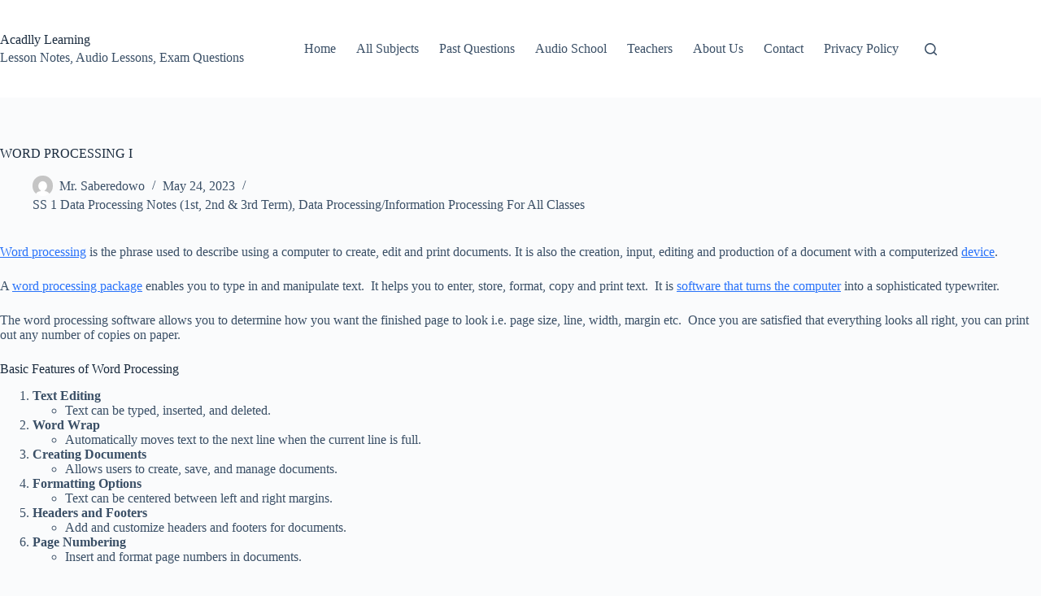

--- FILE ---
content_type: text/html; charset=UTF-8
request_url: https://www.acadlly.com/word-processing-i/
body_size: 16157
content:
<!-- This page is cached by the Hummingbird Performance plugin v3.17.1 - https://wordpress.org/plugins/hummingbird-performance/. --><!doctype html>
<html lang="en-US" prefix="og: https://ogp.me/ns#">
<head>
	
	<meta charset="UTF-8">
	<meta name="viewport" content="width=device-width, initial-scale=1, maximum-scale=5, viewport-fit=cover">
	<link rel="profile" href="https://gmpg.org/xfn/11">

		<style>img:is([sizes="auto" i], [sizes^="auto," i]) { contain-intrinsic-size: 3000px 1500px }</style>
	
<!-- Search Engine Optimization by Rank Math - https://rankmath.com/ -->
<title>WORD PROCESSING I - Acadlly Learning</title>
<meta name="description" content="Word processing is the phrase used to describe using a computer to create, edit and print documents. It is also the creation, input, editing and production of"/>
<meta name="robots" content="follow, index, max-snippet:-1, max-video-preview:-1, max-image-preview:large"/>
<link rel="canonical" href="https://www.acadlly.com/word-processing-i/" />
<meta property="og:locale" content="en_US" />
<meta property="og:type" content="article" />
<meta property="og:title" content="WORD PROCESSING I - Acadlly Learning" />
<meta property="og:description" content="Word processing is the phrase used to describe using a computer to create, edit and print documents. It is also the creation, input, editing and production of" />
<meta property="og:url" content="https://www.acadlly.com/word-processing-i/" />
<meta property="og:site_name" content="Acadlly" />
<meta property="article:section" content="SS 1 Data Processing Notes (1st, 2nd &amp; 3rd Term)" />
<meta property="og:updated_time" content="2024-12-26T14:22:31+01:00" />
<meta property="og:image" content="https://www.acadlly.com/wp-content/uploads/2023/12/data-processing.jpeg" />
<meta property="og:image:secure_url" content="https://www.acadlly.com/wp-content/uploads/2023/12/data-processing.jpeg" />
<meta property="og:image:width" content="1200" />
<meta property="og:image:height" content="675" />
<meta property="og:image:alt" content="Data-Processing1" />
<meta property="og:image:type" content="image/jpeg" />
<meta property="article:published_time" content="2023-05-24T14:44:40+01:00" />
<meta property="article:modified_time" content="2024-12-26T14:22:31+01:00" />
<meta name="twitter:card" content="summary_large_image" />
<meta name="twitter:title" content="WORD PROCESSING I - Acadlly Learning" />
<meta name="twitter:description" content="Word processing is the phrase used to describe using a computer to create, edit and print documents. It is also the creation, input, editing and production of" />
<meta name="twitter:image" content="https://www.acadlly.com/wp-content/uploads/2023/12/data-processing.jpeg" />
<meta name="twitter:label1" content="Written by" />
<meta name="twitter:data1" content="Mr. Saberedowo" />
<meta name="twitter:label2" content="Time to read" />
<meta name="twitter:data2" content="3 minutes" />
<script type="application/ld+json" class="rank-math-schema">{"@context":"https://schema.org","@graph":[{"@type":"Place","@id":"https://www.acadlly.com/#place","address":{"@type":"PostalAddress","streetAddress":"Ikorodu","addressLocality":"Lagos","addressRegion":"Nigeria","postalCode":"101001","addressCountry":"NG"}},{"@type":["EducationalOrganization","Organization"],"@id":"https://www.acadlly.com/#organization","name":"Acadlly Education","url":"https://www.acadlly.com","email":"support@acadlly.com","address":{"@type":"PostalAddress","streetAddress":"Ikorodu","addressLocality":"Lagos","addressRegion":"Nigeria","postalCode":"101001","addressCountry":"NG"},"logo":{"@type":"ImageObject","@id":"https://www.acadlly.com/#logo","url":"https://www.acadlly.com/wp-content/uploads/2025/03/Acadlly-1024-x-1024.png","contentUrl":"https://www.acadlly.com/wp-content/uploads/2025/03/Acadlly-1024-x-1024.png","caption":"Acadlly","inLanguage":"en-US","width":"1024","height":"1024"},"contactPoint":[{"@type":"ContactPoint","telephone":"+2347063534349","contactType":"technical support"},{"@type":"ContactPoint","telephone":"+2347063534349","contactType":"customer support"}],"numberOfEmployees":{"@type":"QuantitativeValue","value":"50"},"location":{"@id":"https://www.acadlly.com/#place"}},{"@type":"WebSite","@id":"https://www.acadlly.com/#website","url":"https://www.acadlly.com","name":"Acadlly","alternateName":"Acadlly Learning","publisher":{"@id":"https://www.acadlly.com/#organization"},"inLanguage":"en-US"},{"@type":"ImageObject","@id":"https://www.acadlly.com/wp-content/uploads/2023/12/data-processing.jpeg","url":"https://www.acadlly.com/wp-content/uploads/2023/12/data-processing.jpeg","width":"1200","height":"675","caption":"Data-Processing1","inLanguage":"en-US"},{"@type":"BreadcrumbList","@id":"https://www.acadlly.com/word-processing-i/#breadcrumb","itemListElement":[{"@type":"ListItem","position":"1","item":{"@id":"https://www.acadlly.com/ss-1-data-processing-1st-2nd-3rd-term/","name":"SS 1 Data Processing Notes (1st, 2nd &amp; 3rd Term)"}},{"@type":"ListItem","position":"2","item":{"@id":"https://www.acadlly.com/word-processing-i/","name":"WORD PROCESSING I"}}]},{"@type":"WebPage","@id":"https://www.acadlly.com/word-processing-i/#webpage","url":"https://www.acadlly.com/word-processing-i/","name":"WORD PROCESSING I - Acadlly Learning","datePublished":"2023-05-24T14:44:40+01:00","dateModified":"2024-12-26T14:22:31+01:00","isPartOf":{"@id":"https://www.acadlly.com/#website"},"primaryImageOfPage":{"@id":"https://www.acadlly.com/wp-content/uploads/2023/12/data-processing.jpeg"},"inLanguage":"en-US","breadcrumb":{"@id":"https://www.acadlly.com/word-processing-i/#breadcrumb"}},{"@type":"Person","@id":"https://www.acadlly.com/author/data-prcoessing/","name":"Mr. Saberedowo","url":"https://www.acadlly.com/author/data-prcoessing/","image":{"@type":"ImageObject","@id":"https://www.acadlly.com/wp-content/wphb-cache/gravatar/dd2/dd26e0fc21e18b447f1914496cf08f72x96.jpg","url":"https://www.acadlly.com/wp-content/wphb-cache/gravatar/dd2/dd26e0fc21e18b447f1914496cf08f72x96.jpg","caption":"Mr. Saberedowo","inLanguage":"en-US"},"worksFor":{"@id":"https://www.acadlly.com/#organization"}},{"@type":"Article","headline":"WORD PROCESSING I - Acadlly Learning","keywords":"WORD PROCESSING,proceesinf word,words,documents,editing,computer,BASIC FEATURES OF WORD PROCESSING,USES OF WORD PROCESSING","datePublished":"2023-05-24T14:44:40+01:00","dateModified":"2024-12-26T14:22:31+01:00","articleSection":"Data Processing/Information Processing For All Classes, SS 1 Data Processing Notes (1st, 2nd &amp; 3rd Term)","author":{"@id":"https://www.acadlly.com/author/data-prcoessing/","name":"Mr. Saberedowo"},"publisher":{"@id":"https://www.acadlly.com/#organization"},"description":"Word processing is the phrase used to describe using a computer to create, edit and print documents. It is also the creation, input, editing and production of","name":"WORD PROCESSING I - Acadlly Learning","@id":"https://www.acadlly.com/word-processing-i/#richSnippet","isPartOf":{"@id":"https://www.acadlly.com/word-processing-i/#webpage"},"image":{"@id":"https://www.acadlly.com/wp-content/uploads/2023/12/data-processing.jpeg"},"inLanguage":"en-US","mainEntityOfPage":{"@id":"https://www.acadlly.com/word-processing-i/#webpage"}}]}</script>
<!-- /Rank Math WordPress SEO plugin -->

<link rel="amphtml" href="https://www.acadlly.com/word-processing-i/amp/" /><meta name="generator" content="AMP for WP 1.1.7.1"/><!-- www.acadlly.com is managing ads with Advanced Ads 2.0.13 – https://wpadvancedads.com/ --><script id="acadl-ready">
			window.advanced_ads_ready=function(e,a){a=a||"complete";var d=function(e){return"interactive"===a?"loading"!==e:"complete"===e};d(document.readyState)?e():document.addEventListener("readystatechange",(function(a){d(a.target.readyState)&&e()}),{once:"interactive"===a})},window.advanced_ads_ready_queue=window.advanced_ads_ready_queue||[];		</script>
		<link rel='stylesheet' id='wp-block-library-css' href='https://www.acadlly.com/wp-includes/css/dist/block-library/style.min.css' media='all' />
<style id='global-styles-inline-css'>
:root{--wp--preset--aspect-ratio--square: 1;--wp--preset--aspect-ratio--4-3: 4/3;--wp--preset--aspect-ratio--3-4: 3/4;--wp--preset--aspect-ratio--3-2: 3/2;--wp--preset--aspect-ratio--2-3: 2/3;--wp--preset--aspect-ratio--16-9: 16/9;--wp--preset--aspect-ratio--9-16: 9/16;--wp--preset--color--black: #000000;--wp--preset--color--cyan-bluish-gray: #abb8c3;--wp--preset--color--white: #ffffff;--wp--preset--color--pale-pink: #f78da7;--wp--preset--color--vivid-red: #cf2e2e;--wp--preset--color--luminous-vivid-orange: #ff6900;--wp--preset--color--luminous-vivid-amber: #fcb900;--wp--preset--color--light-green-cyan: #7bdcb5;--wp--preset--color--vivid-green-cyan: #00d084;--wp--preset--color--pale-cyan-blue: #8ed1fc;--wp--preset--color--vivid-cyan-blue: #0693e3;--wp--preset--color--vivid-purple: #9b51e0;--wp--preset--color--palette-color-1: var(--theme-palette-color-1, #2872fa);--wp--preset--color--palette-color-2: var(--theme-palette-color-2, #1559ed);--wp--preset--color--palette-color-3: var(--theme-palette-color-3, #3A4F66);--wp--preset--color--palette-color-4: var(--theme-palette-color-4, #192a3d);--wp--preset--color--palette-color-5: var(--theme-palette-color-5, #e1e8ed);--wp--preset--color--palette-color-6: var(--theme-palette-color-6, #f2f5f7);--wp--preset--color--palette-color-7: var(--theme-palette-color-7, #FAFBFC);--wp--preset--color--palette-color-8: var(--theme-palette-color-8, #ffffff);--wp--preset--gradient--vivid-cyan-blue-to-vivid-purple: linear-gradient(135deg,rgba(6,147,227,1) 0%,rgb(155,81,224) 100%);--wp--preset--gradient--light-green-cyan-to-vivid-green-cyan: linear-gradient(135deg,rgb(122,220,180) 0%,rgb(0,208,130) 100%);--wp--preset--gradient--luminous-vivid-amber-to-luminous-vivid-orange: linear-gradient(135deg,rgba(252,185,0,1) 0%,rgba(255,105,0,1) 100%);--wp--preset--gradient--luminous-vivid-orange-to-vivid-red: linear-gradient(135deg,rgba(255,105,0,1) 0%,rgb(207,46,46) 100%);--wp--preset--gradient--very-light-gray-to-cyan-bluish-gray: linear-gradient(135deg,rgb(238,238,238) 0%,rgb(169,184,195) 100%);--wp--preset--gradient--cool-to-warm-spectrum: linear-gradient(135deg,rgb(74,234,220) 0%,rgb(151,120,209) 20%,rgb(207,42,186) 40%,rgb(238,44,130) 60%,rgb(251,105,98) 80%,rgb(254,248,76) 100%);--wp--preset--gradient--blush-light-purple: linear-gradient(135deg,rgb(255,206,236) 0%,rgb(152,150,240) 100%);--wp--preset--gradient--blush-bordeaux: linear-gradient(135deg,rgb(254,205,165) 0%,rgb(254,45,45) 50%,rgb(107,0,62) 100%);--wp--preset--gradient--luminous-dusk: linear-gradient(135deg,rgb(255,203,112) 0%,rgb(199,81,192) 50%,rgb(65,88,208) 100%);--wp--preset--gradient--pale-ocean: linear-gradient(135deg,rgb(255,245,203) 0%,rgb(182,227,212) 50%,rgb(51,167,181) 100%);--wp--preset--gradient--electric-grass: linear-gradient(135deg,rgb(202,248,128) 0%,rgb(113,206,126) 100%);--wp--preset--gradient--midnight: linear-gradient(135deg,rgb(2,3,129) 0%,rgb(40,116,252) 100%);--wp--preset--gradient--juicy-peach: linear-gradient(to right, #ffecd2 0%, #fcb69f 100%);--wp--preset--gradient--young-passion: linear-gradient(to right, #ff8177 0%, #ff867a 0%, #ff8c7f 21%, #f99185 52%, #cf556c 78%, #b12a5b 100%);--wp--preset--gradient--true-sunset: linear-gradient(to right, #fa709a 0%, #fee140 100%);--wp--preset--gradient--morpheus-den: linear-gradient(to top, #30cfd0 0%, #330867 100%);--wp--preset--gradient--plum-plate: linear-gradient(135deg, #667eea 0%, #764ba2 100%);--wp--preset--gradient--aqua-splash: linear-gradient(15deg, #13547a 0%, #80d0c7 100%);--wp--preset--gradient--love-kiss: linear-gradient(to top, #ff0844 0%, #ffb199 100%);--wp--preset--gradient--new-retrowave: linear-gradient(to top, #3b41c5 0%, #a981bb 49%, #ffc8a9 100%);--wp--preset--gradient--plum-bath: linear-gradient(to top, #cc208e 0%, #6713d2 100%);--wp--preset--gradient--high-flight: linear-gradient(to right, #0acffe 0%, #495aff 100%);--wp--preset--gradient--teen-party: linear-gradient(-225deg, #FF057C 0%, #8D0B93 50%, #321575 100%);--wp--preset--gradient--fabled-sunset: linear-gradient(-225deg, #231557 0%, #44107A 29%, #FF1361 67%, #FFF800 100%);--wp--preset--gradient--arielle-smile: radial-gradient(circle 248px at center, #16d9e3 0%, #30c7ec 47%, #46aef7 100%);--wp--preset--gradient--itmeo-branding: linear-gradient(180deg, #2af598 0%, #009efd 100%);--wp--preset--gradient--deep-blue: linear-gradient(to right, #6a11cb 0%, #2575fc 100%);--wp--preset--gradient--strong-bliss: linear-gradient(to right, #f78ca0 0%, #f9748f 19%, #fd868c 60%, #fe9a8b 100%);--wp--preset--gradient--sweet-period: linear-gradient(to top, #3f51b1 0%, #5a55ae 13%, #7b5fac 25%, #8f6aae 38%, #a86aa4 50%, #cc6b8e 62%, #f18271 75%, #f3a469 87%, #f7c978 100%);--wp--preset--gradient--purple-division: linear-gradient(to top, #7028e4 0%, #e5b2ca 100%);--wp--preset--gradient--cold-evening: linear-gradient(to top, #0c3483 0%, #a2b6df 100%, #6b8cce 100%, #a2b6df 100%);--wp--preset--gradient--mountain-rock: linear-gradient(to right, #868f96 0%, #596164 100%);--wp--preset--gradient--desert-hump: linear-gradient(to top, #c79081 0%, #dfa579 100%);--wp--preset--gradient--ethernal-constance: linear-gradient(to top, #09203f 0%, #537895 100%);--wp--preset--gradient--happy-memories: linear-gradient(-60deg, #ff5858 0%, #f09819 100%);--wp--preset--gradient--grown-early: linear-gradient(to top, #0ba360 0%, #3cba92 100%);--wp--preset--gradient--morning-salad: linear-gradient(-225deg, #B7F8DB 0%, #50A7C2 100%);--wp--preset--gradient--night-call: linear-gradient(-225deg, #AC32E4 0%, #7918F2 48%, #4801FF 100%);--wp--preset--gradient--mind-crawl: linear-gradient(-225deg, #473B7B 0%, #3584A7 51%, #30D2BE 100%);--wp--preset--gradient--angel-care: linear-gradient(-225deg, #FFE29F 0%, #FFA99F 48%, #FF719A 100%);--wp--preset--gradient--juicy-cake: linear-gradient(to top, #e14fad 0%, #f9d423 100%);--wp--preset--gradient--rich-metal: linear-gradient(to right, #d7d2cc 0%, #304352 100%);--wp--preset--gradient--mole-hall: linear-gradient(-20deg, #616161 0%, #9bc5c3 100%);--wp--preset--gradient--cloudy-knoxville: linear-gradient(120deg, #fdfbfb 0%, #ebedee 100%);--wp--preset--gradient--soft-grass: linear-gradient(to top, #c1dfc4 0%, #deecdd 100%);--wp--preset--gradient--saint-petersburg: linear-gradient(135deg, #f5f7fa 0%, #c3cfe2 100%);--wp--preset--gradient--everlasting-sky: linear-gradient(135deg, #fdfcfb 0%, #e2d1c3 100%);--wp--preset--gradient--kind-steel: linear-gradient(-20deg, #e9defa 0%, #fbfcdb 100%);--wp--preset--gradient--over-sun: linear-gradient(60deg, #abecd6 0%, #fbed96 100%);--wp--preset--gradient--premium-white: linear-gradient(to top, #d5d4d0 0%, #d5d4d0 1%, #eeeeec 31%, #efeeec 75%, #e9e9e7 100%);--wp--preset--gradient--clean-mirror: linear-gradient(45deg, #93a5cf 0%, #e4efe9 100%);--wp--preset--gradient--wild-apple: linear-gradient(to top, #d299c2 0%, #fef9d7 100%);--wp--preset--gradient--snow-again: linear-gradient(to top, #e6e9f0 0%, #eef1f5 100%);--wp--preset--gradient--confident-cloud: linear-gradient(to top, #dad4ec 0%, #dad4ec 1%, #f3e7e9 100%);--wp--preset--gradient--glass-water: linear-gradient(to top, #dfe9f3 0%, white 100%);--wp--preset--gradient--perfect-white: linear-gradient(-225deg, #E3FDF5 0%, #FFE6FA 100%);--wp--preset--font-size--small: 13px;--wp--preset--font-size--medium: 20px;--wp--preset--font-size--large: clamp(22px, 1.375rem + ((1vw - 3.2px) * 0.625), 30px);--wp--preset--font-size--x-large: clamp(30px, 1.875rem + ((1vw - 3.2px) * 1.563), 50px);--wp--preset--font-size--xx-large: clamp(45px, 2.813rem + ((1vw - 3.2px) * 2.734), 80px);--wp--preset--spacing--20: 0.44rem;--wp--preset--spacing--30: 0.67rem;--wp--preset--spacing--40: 1rem;--wp--preset--spacing--50: 1.5rem;--wp--preset--spacing--60: 2.25rem;--wp--preset--spacing--70: 3.38rem;--wp--preset--spacing--80: 5.06rem;--wp--preset--shadow--natural: 6px 6px 9px rgba(0, 0, 0, 0.2);--wp--preset--shadow--deep: 12px 12px 50px rgba(0, 0, 0, 0.4);--wp--preset--shadow--sharp: 6px 6px 0px rgba(0, 0, 0, 0.2);--wp--preset--shadow--outlined: 6px 6px 0px -3px rgba(255, 255, 255, 1), 6px 6px rgba(0, 0, 0, 1);--wp--preset--shadow--crisp: 6px 6px 0px rgba(0, 0, 0, 1);}:root { --wp--style--global--content-size: var(--theme-block-max-width);--wp--style--global--wide-size: var(--theme-block-wide-max-width); }:where(body) { margin: 0; }.wp-site-blocks > .alignleft { float: left; margin-right: 2em; }.wp-site-blocks > .alignright { float: right; margin-left: 2em; }.wp-site-blocks > .aligncenter { justify-content: center; margin-left: auto; margin-right: auto; }:where(.wp-site-blocks) > * { margin-block-start: var(--theme-content-spacing); margin-block-end: 0; }:where(.wp-site-blocks) > :first-child { margin-block-start: 0; }:where(.wp-site-blocks) > :last-child { margin-block-end: 0; }:root { --wp--style--block-gap: var(--theme-content-spacing); }:root :where(.is-layout-flow) > :first-child{margin-block-start: 0;}:root :where(.is-layout-flow) > :last-child{margin-block-end: 0;}:root :where(.is-layout-flow) > *{margin-block-start: var(--theme-content-spacing);margin-block-end: 0;}:root :where(.is-layout-constrained) > :first-child{margin-block-start: 0;}:root :where(.is-layout-constrained) > :last-child{margin-block-end: 0;}:root :where(.is-layout-constrained) > *{margin-block-start: var(--theme-content-spacing);margin-block-end: 0;}:root :where(.is-layout-flex){gap: var(--theme-content-spacing);}:root :where(.is-layout-grid){gap: var(--theme-content-spacing);}.is-layout-flow > .alignleft{float: left;margin-inline-start: 0;margin-inline-end: 2em;}.is-layout-flow > .alignright{float: right;margin-inline-start: 2em;margin-inline-end: 0;}.is-layout-flow > .aligncenter{margin-left: auto !important;margin-right: auto !important;}.is-layout-constrained > .alignleft{float: left;margin-inline-start: 0;margin-inline-end: 2em;}.is-layout-constrained > .alignright{float: right;margin-inline-start: 2em;margin-inline-end: 0;}.is-layout-constrained > .aligncenter{margin-left: auto !important;margin-right: auto !important;}.is-layout-constrained > :where(:not(.alignleft):not(.alignright):not(.alignfull)){max-width: var(--wp--style--global--content-size);margin-left: auto !important;margin-right: auto !important;}.is-layout-constrained > .alignwide{max-width: var(--wp--style--global--wide-size);}body .is-layout-flex{display: flex;}.is-layout-flex{flex-wrap: wrap;align-items: center;}.is-layout-flex > :is(*, div){margin: 0;}body .is-layout-grid{display: grid;}.is-layout-grid > :is(*, div){margin: 0;}body{padding-top: 0px;padding-right: 0px;padding-bottom: 0px;padding-left: 0px;}.has-black-color{color: var(--wp--preset--color--black) !important;}.has-cyan-bluish-gray-color{color: var(--wp--preset--color--cyan-bluish-gray) !important;}.has-white-color{color: var(--wp--preset--color--white) !important;}.has-pale-pink-color{color: var(--wp--preset--color--pale-pink) !important;}.has-vivid-red-color{color: var(--wp--preset--color--vivid-red) !important;}.has-luminous-vivid-orange-color{color: var(--wp--preset--color--luminous-vivid-orange) !important;}.has-luminous-vivid-amber-color{color: var(--wp--preset--color--luminous-vivid-amber) !important;}.has-light-green-cyan-color{color: var(--wp--preset--color--light-green-cyan) !important;}.has-vivid-green-cyan-color{color: var(--wp--preset--color--vivid-green-cyan) !important;}.has-pale-cyan-blue-color{color: var(--wp--preset--color--pale-cyan-blue) !important;}.has-vivid-cyan-blue-color{color: var(--wp--preset--color--vivid-cyan-blue) !important;}.has-vivid-purple-color{color: var(--wp--preset--color--vivid-purple) !important;}.has-palette-color-1-color{color: var(--wp--preset--color--palette-color-1) !important;}.has-palette-color-2-color{color: var(--wp--preset--color--palette-color-2) !important;}.has-palette-color-3-color{color: var(--wp--preset--color--palette-color-3) !important;}.has-palette-color-4-color{color: var(--wp--preset--color--palette-color-4) !important;}.has-palette-color-5-color{color: var(--wp--preset--color--palette-color-5) !important;}.has-palette-color-6-color{color: var(--wp--preset--color--palette-color-6) !important;}.has-palette-color-7-color{color: var(--wp--preset--color--palette-color-7) !important;}.has-palette-color-8-color{color: var(--wp--preset--color--palette-color-8) !important;}.has-black-background-color{background-color: var(--wp--preset--color--black) !important;}.has-cyan-bluish-gray-background-color{background-color: var(--wp--preset--color--cyan-bluish-gray) !important;}.has-white-background-color{background-color: var(--wp--preset--color--white) !important;}.has-pale-pink-background-color{background-color: var(--wp--preset--color--pale-pink) !important;}.has-vivid-red-background-color{background-color: var(--wp--preset--color--vivid-red) !important;}.has-luminous-vivid-orange-background-color{background-color: var(--wp--preset--color--luminous-vivid-orange) !important;}.has-luminous-vivid-amber-background-color{background-color: var(--wp--preset--color--luminous-vivid-amber) !important;}.has-light-green-cyan-background-color{background-color: var(--wp--preset--color--light-green-cyan) !important;}.has-vivid-green-cyan-background-color{background-color: var(--wp--preset--color--vivid-green-cyan) !important;}.has-pale-cyan-blue-background-color{background-color: var(--wp--preset--color--pale-cyan-blue) !important;}.has-vivid-cyan-blue-background-color{background-color: var(--wp--preset--color--vivid-cyan-blue) !important;}.has-vivid-purple-background-color{background-color: var(--wp--preset--color--vivid-purple) !important;}.has-palette-color-1-background-color{background-color: var(--wp--preset--color--palette-color-1) !important;}.has-palette-color-2-background-color{background-color: var(--wp--preset--color--palette-color-2) !important;}.has-palette-color-3-background-color{background-color: var(--wp--preset--color--palette-color-3) !important;}.has-palette-color-4-background-color{background-color: var(--wp--preset--color--palette-color-4) !important;}.has-palette-color-5-background-color{background-color: var(--wp--preset--color--palette-color-5) !important;}.has-palette-color-6-background-color{background-color: var(--wp--preset--color--palette-color-6) !important;}.has-palette-color-7-background-color{background-color: var(--wp--preset--color--palette-color-7) !important;}.has-palette-color-8-background-color{background-color: var(--wp--preset--color--palette-color-8) !important;}.has-black-border-color{border-color: var(--wp--preset--color--black) !important;}.has-cyan-bluish-gray-border-color{border-color: var(--wp--preset--color--cyan-bluish-gray) !important;}.has-white-border-color{border-color: var(--wp--preset--color--white) !important;}.has-pale-pink-border-color{border-color: var(--wp--preset--color--pale-pink) !important;}.has-vivid-red-border-color{border-color: var(--wp--preset--color--vivid-red) !important;}.has-luminous-vivid-orange-border-color{border-color: var(--wp--preset--color--luminous-vivid-orange) !important;}.has-luminous-vivid-amber-border-color{border-color: var(--wp--preset--color--luminous-vivid-amber) !important;}.has-light-green-cyan-border-color{border-color: var(--wp--preset--color--light-green-cyan) !important;}.has-vivid-green-cyan-border-color{border-color: var(--wp--preset--color--vivid-green-cyan) !important;}.has-pale-cyan-blue-border-color{border-color: var(--wp--preset--color--pale-cyan-blue) !important;}.has-vivid-cyan-blue-border-color{border-color: var(--wp--preset--color--vivid-cyan-blue) !important;}.has-vivid-purple-border-color{border-color: var(--wp--preset--color--vivid-purple) !important;}.has-palette-color-1-border-color{border-color: var(--wp--preset--color--palette-color-1) !important;}.has-palette-color-2-border-color{border-color: var(--wp--preset--color--palette-color-2) !important;}.has-palette-color-3-border-color{border-color: var(--wp--preset--color--palette-color-3) !important;}.has-palette-color-4-border-color{border-color: var(--wp--preset--color--palette-color-4) !important;}.has-palette-color-5-border-color{border-color: var(--wp--preset--color--palette-color-5) !important;}.has-palette-color-6-border-color{border-color: var(--wp--preset--color--palette-color-6) !important;}.has-palette-color-7-border-color{border-color: var(--wp--preset--color--palette-color-7) !important;}.has-palette-color-8-border-color{border-color: var(--wp--preset--color--palette-color-8) !important;}.has-vivid-cyan-blue-to-vivid-purple-gradient-background{background: var(--wp--preset--gradient--vivid-cyan-blue-to-vivid-purple) !important;}.has-light-green-cyan-to-vivid-green-cyan-gradient-background{background: var(--wp--preset--gradient--light-green-cyan-to-vivid-green-cyan) !important;}.has-luminous-vivid-amber-to-luminous-vivid-orange-gradient-background{background: var(--wp--preset--gradient--luminous-vivid-amber-to-luminous-vivid-orange) !important;}.has-luminous-vivid-orange-to-vivid-red-gradient-background{background: var(--wp--preset--gradient--luminous-vivid-orange-to-vivid-red) !important;}.has-very-light-gray-to-cyan-bluish-gray-gradient-background{background: var(--wp--preset--gradient--very-light-gray-to-cyan-bluish-gray) !important;}.has-cool-to-warm-spectrum-gradient-background{background: var(--wp--preset--gradient--cool-to-warm-spectrum) !important;}.has-blush-light-purple-gradient-background{background: var(--wp--preset--gradient--blush-light-purple) !important;}.has-blush-bordeaux-gradient-background{background: var(--wp--preset--gradient--blush-bordeaux) !important;}.has-luminous-dusk-gradient-background{background: var(--wp--preset--gradient--luminous-dusk) !important;}.has-pale-ocean-gradient-background{background: var(--wp--preset--gradient--pale-ocean) !important;}.has-electric-grass-gradient-background{background: var(--wp--preset--gradient--electric-grass) !important;}.has-midnight-gradient-background{background: var(--wp--preset--gradient--midnight) !important;}.has-juicy-peach-gradient-background{background: var(--wp--preset--gradient--juicy-peach) !important;}.has-young-passion-gradient-background{background: var(--wp--preset--gradient--young-passion) !important;}.has-true-sunset-gradient-background{background: var(--wp--preset--gradient--true-sunset) !important;}.has-morpheus-den-gradient-background{background: var(--wp--preset--gradient--morpheus-den) !important;}.has-plum-plate-gradient-background{background: var(--wp--preset--gradient--plum-plate) !important;}.has-aqua-splash-gradient-background{background: var(--wp--preset--gradient--aqua-splash) !important;}.has-love-kiss-gradient-background{background: var(--wp--preset--gradient--love-kiss) !important;}.has-new-retrowave-gradient-background{background: var(--wp--preset--gradient--new-retrowave) !important;}.has-plum-bath-gradient-background{background: var(--wp--preset--gradient--plum-bath) !important;}.has-high-flight-gradient-background{background: var(--wp--preset--gradient--high-flight) !important;}.has-teen-party-gradient-background{background: var(--wp--preset--gradient--teen-party) !important;}.has-fabled-sunset-gradient-background{background: var(--wp--preset--gradient--fabled-sunset) !important;}.has-arielle-smile-gradient-background{background: var(--wp--preset--gradient--arielle-smile) !important;}.has-itmeo-branding-gradient-background{background: var(--wp--preset--gradient--itmeo-branding) !important;}.has-deep-blue-gradient-background{background: var(--wp--preset--gradient--deep-blue) !important;}.has-strong-bliss-gradient-background{background: var(--wp--preset--gradient--strong-bliss) !important;}.has-sweet-period-gradient-background{background: var(--wp--preset--gradient--sweet-period) !important;}.has-purple-division-gradient-background{background: var(--wp--preset--gradient--purple-division) !important;}.has-cold-evening-gradient-background{background: var(--wp--preset--gradient--cold-evening) !important;}.has-mountain-rock-gradient-background{background: var(--wp--preset--gradient--mountain-rock) !important;}.has-desert-hump-gradient-background{background: var(--wp--preset--gradient--desert-hump) !important;}.has-ethernal-constance-gradient-background{background: var(--wp--preset--gradient--ethernal-constance) !important;}.has-happy-memories-gradient-background{background: var(--wp--preset--gradient--happy-memories) !important;}.has-grown-early-gradient-background{background: var(--wp--preset--gradient--grown-early) !important;}.has-morning-salad-gradient-background{background: var(--wp--preset--gradient--morning-salad) !important;}.has-night-call-gradient-background{background: var(--wp--preset--gradient--night-call) !important;}.has-mind-crawl-gradient-background{background: var(--wp--preset--gradient--mind-crawl) !important;}.has-angel-care-gradient-background{background: var(--wp--preset--gradient--angel-care) !important;}.has-juicy-cake-gradient-background{background: var(--wp--preset--gradient--juicy-cake) !important;}.has-rich-metal-gradient-background{background: var(--wp--preset--gradient--rich-metal) !important;}.has-mole-hall-gradient-background{background: var(--wp--preset--gradient--mole-hall) !important;}.has-cloudy-knoxville-gradient-background{background: var(--wp--preset--gradient--cloudy-knoxville) !important;}.has-soft-grass-gradient-background{background: var(--wp--preset--gradient--soft-grass) !important;}.has-saint-petersburg-gradient-background{background: var(--wp--preset--gradient--saint-petersburg) !important;}.has-everlasting-sky-gradient-background{background: var(--wp--preset--gradient--everlasting-sky) !important;}.has-kind-steel-gradient-background{background: var(--wp--preset--gradient--kind-steel) !important;}.has-over-sun-gradient-background{background: var(--wp--preset--gradient--over-sun) !important;}.has-premium-white-gradient-background{background: var(--wp--preset--gradient--premium-white) !important;}.has-clean-mirror-gradient-background{background: var(--wp--preset--gradient--clean-mirror) !important;}.has-wild-apple-gradient-background{background: var(--wp--preset--gradient--wild-apple) !important;}.has-snow-again-gradient-background{background: var(--wp--preset--gradient--snow-again) !important;}.has-confident-cloud-gradient-background{background: var(--wp--preset--gradient--confident-cloud) !important;}.has-glass-water-gradient-background{background: var(--wp--preset--gradient--glass-water) !important;}.has-perfect-white-gradient-background{background: var(--wp--preset--gradient--perfect-white) !important;}.has-small-font-size{font-size: var(--wp--preset--font-size--small) !important;}.has-medium-font-size{font-size: var(--wp--preset--font-size--medium) !important;}.has-large-font-size{font-size: var(--wp--preset--font-size--large) !important;}.has-x-large-font-size{font-size: var(--wp--preset--font-size--x-large) !important;}.has-xx-large-font-size{font-size: var(--wp--preset--font-size--xx-large) !important;}
:root :where(.wp-block-pullquote){font-size: clamp(0.984em, 0.984rem + ((1vw - 0.2em) * 0.645), 1.5em);line-height: 1.6;}
</style>
<link rel='stylesheet' id='wphb-1-css' href='https://www.acadlly.com/wp-content/uploads/hummingbird-assets/a5b8efdef6d2fcb6cff9a31688458f79.css' media='all' />
<style id='kadence-blocks-global-variables-inline-css'>
:root {--global-kb-font-size-sm:clamp(0.8rem, 0.73rem + 0.217vw, 0.9rem);--global-kb-font-size-md:clamp(1.1rem, 0.995rem + 0.326vw, 1.25rem);--global-kb-font-size-lg:clamp(1.75rem, 1.576rem + 0.543vw, 2rem);--global-kb-font-size-xl:clamp(2.25rem, 1.728rem + 1.63vw, 3rem);--global-kb-font-size-xxl:clamp(2.5rem, 1.456rem + 3.26vw, 4rem);--global-kb-font-size-xxxl:clamp(2.75rem, 0.489rem + 7.065vw, 6rem);}:root {--global-palette1: #3182CE;--global-palette2: #2B6CB0;--global-palette3: #1A202C;--global-palette4: #2D3748;--global-palette5: #4A5568;--global-palette6: #718096;--global-palette7: #EDF2F7;--global-palette8: #F7FAFC;--global-palette9: #ffffff;}
</style>
<script src="https://www.acadlly.com/wp-content/uploads/hummingbird-assets/6058381478f535669de68271243af4ab.js" id="wphb-2-js"></script>
<script src="https://www.acadlly.com/wp-content/uploads/hummingbird-assets/82dcc26b4bee580a8755887c233295c8.js" id="bitfire-js"></script>
<script id="bitfire-js-after">
function x4Zq(){let z2ae='1792a05a517c43bff6f42e8a.jazjwjyha_wp.1763337600';return z2ae;}
if (! document.cookie.includes('_bitf')) {
    var dclMs = (performance && performance.getEntriesByType && performance.getEntriesByType('navigation')[0]) ? Math.round(performance.getEntriesByType('navigation')[0].domContentLoadedEventEnd - (performance.getEntriesByType('navigation')[0].startTime || 0)) : (performance && performance.timing ? performance.timing.domContentLoadedEventEnd - performance.timing.navigationStart : null);

    let zzz = {"_fn":"xhr","_bfa":x4Zq(),"_bfg":'[]',"_bfp":'[]',"_bfm":"GET","_bfx":"n","_bfxa":"on","_gen":"00:25:08","per":dclMs};

    let params = {"method":"POST","mode":"same-origin","credentials":"same-origin","redirect":"follow","body":JSON.stringify(zzz)};
    console.log("BFF"); fetch("https://www.acadlly.com/wp-content/plugins/bitfire/verify.php", params);
}
</script>
<link rel="https://api.w.org/" href="https://www.acadlly.com/wp-json/" /><link rel="alternate" title="JSON" type="application/json" href="https://www.acadlly.com/wp-json/wp/v2/posts/659580" /><link rel="EditURI" type="application/rsd+xml" title="RSD" href="https://www.acadlly.com/xmlrpc.php?rsd" />

<link rel='shortlink' href='https://www.acadlly.com/?p=659580' />
<link rel="alternate" title="oEmbed (JSON)" type="application/json+oembed" href="https://www.acadlly.com/wp-json/oembed/1.0/embed?url=https%3A%2F%2Fwww.acadlly.com%2Fword-processing-i%2F" />
<link rel="alternate" title="oEmbed (XML)" type="text/xml+oembed" href="https://www.acadlly.com/wp-json/oembed/1.0/embed?url=https%3A%2F%2Fwww.acadlly.com%2Fword-processing-i%2F&#038;format=xml" />
<noscript><link rel='stylesheet' href='https://www.acadlly.com/wp-content/themes/blocksy/static/bundle/no-scripts.min.css' type='text/css'></noscript>
<style id="ct-main-styles-inline-css">[data-header*="type-1"] .ct-header [data-id="logo"] .site-logo-container {--logo-max-height:120px;} [data-header*="type-1"] .ct-header [data-id="logo"] .site-title {--theme-font-weight:700;--theme-font-size:25px;--theme-line-height:1.5;--theme-link-initial-color:var(--theme-palette-color-4);} [data-header*="type-1"] .ct-header [data-id="logo"] .site-description {--theme-font-weight:500;--theme-font-size:13px;} [data-header*="type-1"] .ct-header [data-id="menu"] > ul > li > a {--theme-font-weight:700;--theme-text-transform:uppercase;--theme-font-size:12px;--theme-line-height:1.3;--theme-link-initial-color:var(--theme-text-color);} [data-header*="type-1"] .ct-header [data-id="menu"] .sub-menu .ct-menu-link {--theme-link-initial-color:var(--theme-palette-color-8);--theme-font-weight:500;--theme-font-size:12px;} [data-header*="type-1"] .ct-header [data-id="menu"] .sub-menu {--dropdown-divider:1px dashed rgba(255, 255, 255, 0.1);--theme-box-shadow:0px 10px 20px rgba(41, 51, 61, 0.1);--theme-border-radius:0px 0px 2px 2px;} [data-header*="type-1"] .ct-header [data-row*="middle"] {--height:120px;background-color:var(--theme-palette-color-8);background-image:none;--theme-border-top:none;--theme-border-bottom:none;--theme-box-shadow:none;} [data-header*="type-1"] .ct-header [data-row*="middle"] > div {--theme-border-top:none;--theme-border-bottom:none;} [data-header*="type-1"] [data-id="mobile-menu"] {--theme-font-weight:700;--theme-font-size:20px;--theme-link-initial-color:#ffffff;--mobile-menu-divider:none;} [data-header*="type-1"] #offcanvas {--theme-box-shadow:0px 0px 70px rgba(0, 0, 0, 0.35);--side-panel-width:500px;--panel-content-height:100%;} [data-header*="type-1"] #offcanvas .ct-panel-inner {background-color:rgba(18, 21, 25, 0.98);} [data-header*="type-1"] #search-modal .ct-search-results {--theme-font-weight:500;--theme-font-size:14px;--theme-line-height:1.4;} [data-header*="type-1"] #search-modal .ct-search-form {--theme-link-initial-color:#ffffff;--theme-form-text-initial-color:#ffffff;--theme-form-text-focus-color:#ffffff;--theme-form-field-border-initial-color:rgba(255, 255, 255, 0.2);--theme-button-text-initial-color:rgba(255, 255, 255, 0.7);--theme-button-text-hover-color:#ffffff;--theme-button-background-initial-color:var(--theme-palette-color-1);--theme-button-background-hover-color:var(--theme-palette-color-1);} [data-header*="type-1"] #search-modal {background-color:rgba(18, 21, 25, 0.98);} [data-header*="type-1"] [data-id="trigger"] {--theme-icon-size:18px;} [data-header*="type-1"] {--header-height:120px;} [data-header*="type-1"] .ct-header {background-image:none;} [data-footer*="type-1"] .ct-footer [data-row*="bottom"] > div {--container-spacing:25px;--theme-border:none;--theme-border-top:none;--theme-border-bottom:none;--grid-template-columns:initial;} [data-footer*="type-1"] .ct-footer [data-row*="bottom"] .widget-title {--theme-font-size:16px;} [data-footer*="type-1"] .ct-footer [data-row*="bottom"] {--theme-border-top:none;--theme-border-bottom:none;background-color:transparent;} [data-footer*="type-1"] [data-id="copyright"] {--theme-font-weight:400;--theme-font-size:15px;--theme-line-height:1.3;} [data-footer*="type-1"] .ct-footer {background-color:var(--theme-palette-color-6);}:root {--theme-font-family:var(--theme-font-stack-default);--theme-font-weight:400;--theme-text-transform:none;--theme-text-decoration:none;--theme-font-size:16px;--theme-line-height:1.65;--theme-letter-spacing:0em;--theme-button-font-weight:500;--theme-button-font-size:15px;--has-classic-forms:var(--true);--has-modern-forms:var(--false);--theme-form-field-border-initial-color:var(--theme-border-color);--theme-form-field-border-focus-color:var(--theme-palette-color-1);--theme-form-selection-field-initial-color:var(--theme-border-color);--theme-form-selection-field-active-color:var(--theme-palette-color-1);--theme-palette-color-1:#2872fa;--theme-palette-color-2:#1559ed;--theme-palette-color-3:#3A4F66;--theme-palette-color-4:#192a3d;--theme-palette-color-5:#e1e8ed;--theme-palette-color-6:#f2f5f7;--theme-palette-color-7:#FAFBFC;--theme-palette-color-8:#ffffff;--theme-text-color:var(--theme-palette-color-3);--theme-link-initial-color:var(--theme-palette-color-1);--theme-link-hover-color:var(--theme-palette-color-2);--theme-selection-text-color:#ffffff;--theme-selection-background-color:var(--theme-palette-color-1);--theme-border-color:var(--theme-palette-color-5);--theme-headings-color:var(--theme-palette-color-4);--theme-content-spacing:1.5em;--theme-button-min-height:40px;--theme-button-shadow:none;--theme-button-transform:none;--theme-button-text-initial-color:#ffffff;--theme-button-text-hover-color:#ffffff;--theme-button-background-initial-color:var(--theme-palette-color-1);--theme-button-background-hover-color:var(--theme-palette-color-2);--theme-button-border:none;--theme-button-padding:5px 20px;--theme-normal-container-max-width:1290px;--theme-content-vertical-spacing:60px;--theme-container-edge-spacing:90vw;--theme-narrow-container-max-width:750px;--theme-wide-offset:130px;}h1 {--theme-font-weight:700;--theme-font-size:40px;--theme-line-height:1.5;}h2 {--theme-font-weight:700;--theme-font-size:35px;--theme-line-height:1.5;}h3 {--theme-font-weight:700;--theme-font-size:30px;--theme-line-height:1.5;}h4 {--theme-font-weight:700;--theme-font-size:25px;--theme-line-height:1.5;}h5 {--theme-font-weight:700;--theme-font-size:20px;--theme-line-height:1.5;}h6 {--theme-font-weight:700;--theme-font-size:16px;--theme-line-height:1.5;}.wp-block-pullquote {--theme-font-family:Georgia;--theme-font-weight:600;--theme-font-size:25px;}pre, code, samp, kbd {--theme-font-family:monospace;--theme-font-weight:400;--theme-font-size:16px;}figcaption {--theme-font-size:14px;}.ct-sidebar .widget-title {--theme-font-size:20px;}.ct-breadcrumbs {--theme-font-weight:600;--theme-text-transform:uppercase;--theme-font-size:12px;}body {background-color:var(--theme-palette-color-7);background-image:none;} [data-prefix="single_blog_post"] .entry-header .page-title {--theme-font-size:30px;} [data-prefix="single_blog_post"] .entry-header .entry-meta {--theme-font-weight:600;--theme-text-transform:uppercase;--theme-font-size:12px;--theme-line-height:1.3;} [data-prefix="categories"] .entry-header .page-title {--theme-font-size:30px;} [data-prefix="categories"] .entry-header .entry-meta {--theme-font-weight:600;--theme-text-transform:uppercase;--theme-font-size:12px;--theme-line-height:1.3;} [data-prefix="search"] .entry-header .page-title {--theme-font-size:30px;} [data-prefix="search"] .entry-header .entry-meta {--theme-font-weight:600;--theme-text-transform:uppercase;--theme-font-size:12px;--theme-line-height:1.3;} [data-prefix="author"] .entry-header .page-title {--theme-font-size:30px;} [data-prefix="author"] .entry-header .entry-meta {--theme-font-weight:600;--theme-text-transform:uppercase;--theme-font-size:12px;--theme-line-height:1.3;} [data-prefix="author"] .hero-section[data-type="type-2"] {background-color:var(--theme-palette-color-6);background-image:none;--container-padding:50px 0px;} [data-prefix="single_page"] .entry-header .page-title {--theme-font-size:30px;} [data-prefix="single_page"] .entry-header .entry-meta {--theme-font-weight:600;--theme-text-transform:uppercase;--theme-font-size:12px;--theme-line-height:1.3;} [data-prefix="sr_playlist_single"] .entry-header .page-title {--theme-font-size:30px;} [data-prefix="sr_playlist_single"] .entry-header .entry-meta {--theme-font-weight:600;--theme-text-transform:uppercase;--theme-font-size:12px;--theme-line-height:1.3;} [data-prefix="sr_playlist_archive"] .entry-header .page-title {--theme-font-size:30px;} [data-prefix="sr_playlist_archive"] .entry-header .entry-meta {--theme-font-weight:600;--theme-text-transform:uppercase;--theme-font-size:12px;--theme-line-height:1.3;} [data-prefix="ays-quiz-maker_single"] .entry-header .page-title {--theme-font-size:30px;} [data-prefix="ays-quiz-maker_single"] .entry-header .entry-meta {--theme-font-weight:600;--theme-text-transform:uppercase;--theme-font-size:12px;--theme-line-height:1.3;} [data-prefix="ays-quiz-maker_archive"] .entry-header .page-title {--theme-font-size:30px;} [data-prefix="ays-quiz-maker_archive"] .entry-header .entry-meta {--theme-font-weight:600;--theme-text-transform:uppercase;--theme-font-size:12px;--theme-line-height:1.3;} [data-prefix="blog"] .entries {--grid-template-columns:repeat(3, minmax(0, 1fr));} [data-prefix="blog"] .entry-card .entry-title {--theme-font-size:20px;--theme-line-height:1.3;} [data-prefix="blog"] .entry-card .entry-meta {--theme-font-weight:600;--theme-text-transform:uppercase;--theme-font-size:12px;} [data-prefix="blog"] .entry-card {background-color:var(--theme-palette-color-8);--theme-box-shadow:0px 12px 18px -6px rgba(34, 56, 101, 0.04);} [data-prefix="categories"] .entries {--grid-template-columns:repeat(3, minmax(0, 1fr));} [data-prefix="categories"] .entry-card .entry-title {--theme-font-size:20px;--theme-line-height:1.3;} [data-prefix="categories"] .entry-card .entry-meta {--theme-font-weight:600;--theme-text-transform:uppercase;--theme-font-size:12px;} [data-prefix="categories"] .entry-card {background-color:var(--theme-palette-color-8);--theme-box-shadow:0px 12px 18px -6px rgba(34, 56, 101, 0.04);} [data-prefix="author"] .entries {--grid-template-columns:repeat(3, minmax(0, 1fr));} [data-prefix="author"] .entry-card .entry-title {--theme-font-size:20px;--theme-line-height:1.3;} [data-prefix="author"] .entry-card .entry-meta {--theme-font-weight:600;--theme-text-transform:uppercase;--theme-font-size:12px;} [data-prefix="author"] .entry-card {background-color:var(--theme-palette-color-8);--theme-box-shadow:0px 12px 18px -6px rgba(34, 56, 101, 0.04);} [data-prefix="search"] .entries {--grid-template-columns:repeat(3, minmax(0, 1fr));} [data-prefix="search"] .entry-card .entry-title {--theme-font-size:20px;--theme-line-height:1.3;} [data-prefix="search"] .entry-card .entry-meta {--theme-font-weight:600;--theme-text-transform:uppercase;--theme-font-size:12px;} [data-prefix="search"] .entry-card {background-color:var(--theme-palette-color-8);--theme-box-shadow:0px 12px 18px -6px rgba(34, 56, 101, 0.04);} [data-prefix="sr_playlist_archive"] .entries {--grid-template-columns:repeat(3, minmax(0, 1fr));} [data-prefix="sr_playlist_archive"] .entry-card .entry-title {--theme-font-size:20px;--theme-line-height:1.3;} [data-prefix="sr_playlist_archive"] .entry-card .entry-meta {--theme-font-weight:600;--theme-text-transform:uppercase;--theme-font-size:12px;} [data-prefix="sr_playlist_archive"] .entry-card {background-color:var(--theme-palette-color-8);--theme-box-shadow:0px 12px 18px -6px rgba(34, 56, 101, 0.04);} [data-prefix="ays-quiz-maker_archive"] .entries {--grid-template-columns:repeat(3, minmax(0, 1fr));} [data-prefix="ays-quiz-maker_archive"] .entry-card .entry-title {--theme-font-size:20px;--theme-line-height:1.3;} [data-prefix="ays-quiz-maker_archive"] .entry-card .entry-meta {--theme-font-weight:600;--theme-text-transform:uppercase;--theme-font-size:12px;} [data-prefix="ays-quiz-maker_archive"] .entry-card {background-color:var(--theme-palette-color-8);--theme-box-shadow:0px 12px 18px -6px rgba(34, 56, 101, 0.04);}form textarea {--theme-form-field-height:170px;}.ct-sidebar {--theme-link-initial-color:var(--theme-text-color);} [data-prefix="sr_playlist_single"] [class*="ct-container"] > article[class*="post"] {--has-boxed:var(--false);--has-wide:var(--true);} [data-prefix="ays-quiz-maker_single"] [class*="ct-container"] > article[class*="post"] {--has-boxed:var(--false);--has-wide:var(--true);} [data-prefix="single_blog_post"] [class*="ct-container"] > article[class*="post"] {--has-boxed:var(--false);--has-wide:var(--true);} [data-prefix="single_page"] [class*="ct-container"] > article[class*="post"] {--has-boxed:var(--false);--has-wide:var(--true);}@media (max-width: 999.98px) {[data-header*="type-1"] .ct-header [data-row*="middle"] {--height:70px;} [data-header*="type-1"] #offcanvas {--side-panel-width:65vw;} [data-header*="type-1"] {--header-height:70px;} [data-footer*="type-1"] .ct-footer [data-row*="bottom"] > div {--grid-template-columns:initial;} [data-prefix="blog"] .entries {--grid-template-columns:repeat(2, minmax(0, 1fr));} [data-prefix="categories"] .entries {--grid-template-columns:repeat(2, minmax(0, 1fr));} [data-prefix="author"] .entries {--grid-template-columns:repeat(2, minmax(0, 1fr));} [data-prefix="search"] .entries {--grid-template-columns:repeat(2, minmax(0, 1fr));} [data-prefix="sr_playlist_archive"] .entries {--grid-template-columns:repeat(2, minmax(0, 1fr));} [data-prefix="ays-quiz-maker_archive"] .entries {--grid-template-columns:repeat(2, minmax(0, 1fr));}}@media (max-width: 689.98px) {[data-header*="type-1"] #offcanvas {--side-panel-width:90vw;} [data-footer*="type-1"] .ct-footer [data-row*="bottom"] > div {--container-spacing:15px;--grid-template-columns:initial;} [data-prefix="blog"] .entries {--grid-template-columns:repeat(1, minmax(0, 1fr));} [data-prefix="blog"] .entry-card .entry-title {--theme-font-size:18px;} [data-prefix="categories"] .entries {--grid-template-columns:repeat(1, minmax(0, 1fr));} [data-prefix="categories"] .entry-card .entry-title {--theme-font-size:18px;} [data-prefix="author"] .entries {--grid-template-columns:repeat(1, minmax(0, 1fr));} [data-prefix="author"] .entry-card .entry-title {--theme-font-size:18px;} [data-prefix="search"] .entries {--grid-template-columns:repeat(1, minmax(0, 1fr));} [data-prefix="search"] .entry-card .entry-title {--theme-font-size:18px;} [data-prefix="sr_playlist_archive"] .entries {--grid-template-columns:repeat(1, minmax(0, 1fr));} [data-prefix="sr_playlist_archive"] .entry-card .entry-title {--theme-font-size:18px;} [data-prefix="ays-quiz-maker_archive"] .entries {--grid-template-columns:repeat(1, minmax(0, 1fr));} [data-prefix="ays-quiz-maker_archive"] .entry-card .entry-title {--theme-font-size:18px;}:root {--theme-content-vertical-spacing:50px;--theme-container-edge-spacing:88vw;}}</style>
<style type="text/css">.broken_link, a.broken_link {
	text-decoration: line-through;
}</style><script id="google_gtagjs" src="https://www.googletagmanager.com/gtag/js?id=G-ZBS1ZEDS91" async></script>
<script id="google_gtagjs-inline">
window.dataLayer = window.dataLayer || [];function gtag(){dataLayer.push(arguments);}gtag('js', new Date());gtag('config', 'G-ZBS1ZEDS91', {} );
</script>
    <script>
		if(screen.width<769){
        	window.location = "https://www.acadlly.com/word-processing-i/amp/";
        }
    	</script>
<style>ins.adsbygoogle { background-color: transparent; padding: 0; }</style><script  async src="https://pagead2.googlesyndication.com/pagead/js/adsbygoogle.js?client=ca-pub-5951081865641659" crossorigin="anonymous"></script><script async src="https://pagead2.googlesyndication.com/pagead/js/adsbygoogle.js?client=ca-pub-5951081865641659"
     crossorigin="anonymous"></script><link rel="icon" href="https://www.acadlly.com/wp-content/uploads/2025/03/cropped-Acadlly-512-x-512.png" sizes="32x32" />
<link rel="icon" href="https://www.acadlly.com/wp-content/uploads/2025/03/cropped-Acadlly-512-x-512.png" sizes="192x192" />
<link rel="apple-touch-icon" href="https://www.acadlly.com/wp-content/uploads/2025/03/cropped-Acadlly-512-x-512.png" />
<meta name="msapplication-TileImage" content="https://www.acadlly.com/wp-content/uploads/2025/03/cropped-Acadlly-512-x-512.png" />
	</head>


<body class="wp-singular post-template-default single single-post postid-659580 single-format-standard wp-embed-responsive wp-theme-blocksy aa-prefix-acadl-" data-link="type-2" data-prefix="single_blog_post" data-header="type-1" data-footer="type-1" itemscope="itemscope" itemtype="https://schema.org/Blog">

<a class="skip-link screen-reader-text" href="#main">Skip to content</a><div class="ct-drawer-canvas" data-location="start">
		<div id="search-modal" class="ct-panel" data-behaviour="modal" role="dialog" aria-label="Search modal" inert>
			<div class="ct-panel-actions">
				<button class="ct-toggle-close" data-type="type-1" aria-label="Close search modal">
					<svg class="ct-icon" width="12" height="12" viewBox="0 0 15 15"><path d="M1 15a1 1 0 01-.71-.29 1 1 0 010-1.41l5.8-5.8-5.8-5.8A1 1 0 011.7.29l5.8 5.8 5.8-5.8a1 1 0 011.41 1.41l-5.8 5.8 5.8 5.8a1 1 0 01-1.41 1.41l-5.8-5.8-5.8 5.8A1 1 0 011 15z"/></svg>				</button>
			</div>

			<div class="ct-panel-content">
				

<form role="search" method="get" class="ct-search-form"  action="https://www.acadlly.com/" aria-haspopup="listbox" data-live-results="thumbs">

	<input type="search" class="modal-field" placeholder="Search" value="" name="s" autocomplete="off" title="Search for..." aria-label="Search for...">

	<div class="ct-search-form-controls">
		
		<button type="submit" class="wp-element-button" data-button="icon" aria-label="Search button">
			<svg class="ct-icon ct-search-button-content" aria-hidden="true" width="15" height="15" viewBox="0 0 15 15"><path d="M14.8,13.7L12,11c0.9-1.2,1.5-2.6,1.5-4.2c0-3.7-3-6.8-6.8-6.8S0,3,0,6.8s3,6.8,6.8,6.8c1.6,0,3.1-0.6,4.2-1.5l2.8,2.8c0.1,0.1,0.3,0.2,0.5,0.2s0.4-0.1,0.5-0.2C15.1,14.5,15.1,14,14.8,13.7z M1.5,6.8c0-2.9,2.4-5.2,5.2-5.2S12,3.9,12,6.8S9.6,12,6.8,12S1.5,9.6,1.5,6.8z"/></svg>
			<span class="ct-ajax-loader">
				<svg viewBox="0 0 24 24">
					<circle cx="12" cy="12" r="10" opacity="0.2" fill="none" stroke="currentColor" stroke-miterlimit="10" stroke-width="2"/>

					<path d="m12,2c5.52,0,10,4.48,10,10" fill="none" stroke="currentColor" stroke-linecap="round" stroke-miterlimit="10" stroke-width="2">
						<animateTransform
							attributeName="transform"
							attributeType="XML"
							type="rotate"
							dur="0.6s"
							from="0 12 12"
							to="360 12 12"
							repeatCount="indefinite"
						/>
					</path>
				</svg>
			</span>
		</button>

		
					<input type="hidden" name="ct_post_type" value="post:page">
		
		

		<input type="hidden" value="a6550d27a2" class="ct-live-results-nonce">	</div>

			<div class="screen-reader-text" aria-live="polite" role="status">
			No results		</div>
	
</form>


			</div>
		</div>

		<div id="offcanvas" class="ct-panel ct-header" data-behaviour="right-side" role="dialog" aria-label="Offcanvas modal" inert=""><div class="ct-panel-inner">
		<div class="ct-panel-actions">
			
			<button class="ct-toggle-close" data-type="type-1" aria-label="Close drawer">
				<svg class="ct-icon" width="12" height="12" viewBox="0 0 15 15"><path d="M1 15a1 1 0 01-.71-.29 1 1 0 010-1.41l5.8-5.8-5.8-5.8A1 1 0 011.7.29l5.8 5.8 5.8-5.8a1 1 0 011.41 1.41l-5.8 5.8 5.8 5.8a1 1 0 01-1.41 1.41l-5.8-5.8-5.8 5.8A1 1 0 011 15z"/></svg>
			</button>
		</div>
		<div class="ct-panel-content" data-device="desktop"><div class="ct-panel-content-inner"></div></div><div class="ct-panel-content" data-device="mobile"><div class="ct-panel-content-inner">
<nav
	class="mobile-menu menu-container"
	data-id="mobile-menu" data-interaction="click" data-toggle-type="type-1" data-submenu-dots="yes"	aria-label="Main Menu">

	<ul id="menu-main-menu-1" class=""><li class="menu-item menu-item-type-post_type menu-item-object-page menu-item-home menu-item-685067"><a href="https://www.acadlly.com/" class="ct-menu-link">Home</a></li>
<li class="menu-item menu-item-type-post_type menu-item-object-page menu-item-145683"><a href="https://www.acadlly.com/subjects-and-courses/" class="ct-menu-link">All Subjects</a></li>
<li class="menu-item menu-item-type-post_type menu-item-object-page menu-item-660819"><a href="https://www.acadlly.com/past-question-waec-neco-bece-utme-gce/" class="ct-menu-link">Past Questions</a></li>
<li class="menu-item menu-item-type-post_type menu-item-object-page menu-item-687768"><a href="https://www.acadlly.com/audio-school-2/" class="ct-menu-link">Audio School</a></li>
<li class="menu-item menu-item-type-post_type menu-item-object-page menu-item-683725"><a href="https://www.acadlly.com/teachers/" class="ct-menu-link">Teachers</a></li>
<li class="menu-item menu-item-type-post_type menu-item-object-page menu-item-682561"><a href="https://www.acadlly.com/about/" class="ct-menu-link">About Us</a></li>
<li class="menu-item menu-item-type-post_type menu-item-object-page menu-item-684423"><a href="https://www.acadlly.com/contact/" class="ct-menu-link">Contact</a></li>
<li class="menu-item menu-item-type-post_type menu-item-object-page menu-item-privacy-policy menu-item-687766"><a rel="privacy-policy" href="https://www.acadlly.com/privacy-policy/" class="ct-menu-link">Privacy Policy</a></li>
</ul></nav>

</div></div></div></div></div>
<div id="main-container">
	<header id="header" class="ct-header" data-id="type-1" itemscope="" itemtype="https://schema.org/WPHeader"><div data-device="desktop"><div data-row="middle" data-column-set="2"><div class="ct-container"><div data-column="start" data-placements="1"><div data-items="primary">
<div	class="site-branding"
	data-id="logo"		itemscope="itemscope" itemtype="https://schema.org/Organization">

	
			<div class="site-title-container">
			<span class="site-title " itemprop="name"><a href="https://www.acadlly.com/" rel="home" itemprop="url">Acadlly Learning</a></span>			<p class="site-description " itemprop="description">Lesson Notes, Audio Lessons, Exam Questions</p>		</div>
	  </div>

</div></div><div data-column="end" data-placements="1"><div data-items="primary">
<nav
	id="header-menu-1"
	class="header-menu-1 menu-container"
	data-id="menu" data-interaction="hover"	data-menu="type-1"
	data-dropdown="type-1:simple"		data-responsive="no"	itemscope="" itemtype="https://schema.org/SiteNavigationElement"	aria-label="Main Menu">

	<ul id="menu-main-menu" class="menu"><li id="menu-item-685067" class="menu-item menu-item-type-post_type menu-item-object-page menu-item-home menu-item-685067"><a href="https://www.acadlly.com/" class="ct-menu-link">Home</a></li>
<li id="menu-item-145683" class="menu-item menu-item-type-post_type menu-item-object-page menu-item-145683"><a href="https://www.acadlly.com/subjects-and-courses/" class="ct-menu-link">All Subjects</a></li>
<li id="menu-item-660819" class="menu-item menu-item-type-post_type menu-item-object-page menu-item-660819"><a href="https://www.acadlly.com/past-question-waec-neco-bece-utme-gce/" class="ct-menu-link">Past Questions</a></li>
<li id="menu-item-687768" class="menu-item menu-item-type-post_type menu-item-object-page menu-item-687768"><a href="https://www.acadlly.com/audio-school-2/" class="ct-menu-link">Audio School</a></li>
<li id="menu-item-683725" class="menu-item menu-item-type-post_type menu-item-object-page menu-item-683725"><a href="https://www.acadlly.com/teachers/" class="ct-menu-link">Teachers</a></li>
<li id="menu-item-682561" class="menu-item menu-item-type-post_type menu-item-object-page menu-item-682561"><a href="https://www.acadlly.com/about/" class="ct-menu-link">About Us</a></li>
<li id="menu-item-684423" class="menu-item menu-item-type-post_type menu-item-object-page menu-item-684423"><a href="https://www.acadlly.com/contact/" class="ct-menu-link">Contact</a></li>
<li id="menu-item-687766" class="menu-item menu-item-type-post_type menu-item-object-page menu-item-privacy-policy menu-item-687766"><a rel="privacy-policy" href="https://www.acadlly.com/privacy-policy/" class="ct-menu-link">Privacy Policy</a></li>
</ul></nav>


<button
	class="ct-header-search ct-toggle "
	data-toggle-panel="#search-modal"
	aria-controls="search-modal"
	aria-label="Search"
	data-label="left"
	data-id="search">

	<span class="ct-label ct-hidden-sm ct-hidden-md ct-hidden-lg" aria-hidden="true">Search</span>

	<svg class="ct-icon" aria-hidden="true" width="15" height="15" viewBox="0 0 15 15"><path d="M14.8,13.7L12,11c0.9-1.2,1.5-2.6,1.5-4.2c0-3.7-3-6.8-6.8-6.8S0,3,0,6.8s3,6.8,6.8,6.8c1.6,0,3.1-0.6,4.2-1.5l2.8,2.8c0.1,0.1,0.3,0.2,0.5,0.2s0.4-0.1,0.5-0.2C15.1,14.5,15.1,14,14.8,13.7z M1.5,6.8c0-2.9,2.4-5.2,5.2-5.2S12,3.9,12,6.8S9.6,12,6.8,12S1.5,9.6,1.5,6.8z"/></svg></button>
</div></div></div></div></div><div data-device="mobile"><div data-row="middle" data-column-set="2"><div class="ct-container"><div data-column="start" data-placements="1"><div data-items="primary">
<div	class="site-branding"
	data-id="logo"		>

	
			<div class="site-title-container">
			<span class="site-title "><a href="https://www.acadlly.com/" rel="home" >Acadlly Learning</a></span>			<p class="site-description ">Lesson Notes, Audio Lessons, Exam Questions</p>		</div>
	  </div>

</div></div><div data-column="end" data-placements="1"><div data-items="primary">
<button
	class="ct-header-trigger ct-toggle "
	data-toggle-panel="#offcanvas"
	aria-controls="offcanvas"
	data-design="simple"
	data-label="right"
	aria-label="Menu"
	data-id="trigger">

	<span class="ct-label ct-hidden-sm ct-hidden-md ct-hidden-lg" aria-hidden="true">Menu</span>

	<svg
		class="ct-icon"
		width="18" height="14" viewBox="0 0 18 14"
		data-type="type-1"
		aria-hidden="true">

		<rect y="0.00" width="18" height="1.7" rx="1"/>
		<rect y="6.15" width="18" height="1.7" rx="1"/>
		<rect y="12.3" width="18" height="1.7" rx="1"/>
	</svg>
</button>
</div></div></div></div></div></header>
	<main id="main" class="site-main hfeed" itemscope="itemscope" itemtype="https://schema.org/CreativeWork">

		
	<div
		class="ct-container-full"
				data-content="narrow"		data-vertical-spacing="top:bottom">

		
		
	<article
		id="post-659580"
		class="post-659580 post type-post status-publish format-standard has-post-thumbnail hentry category-ss-1-data-processing-1st-2nd-3rd-term category-data-processing">

		
<div class="hero-section is-width-constrained" data-type="type-1">
			<header class="entry-header">
			<h1 class="page-title" itemprop="headline">WORD PROCESSING I</h1><ul class="entry-meta" data-type="simple:slash" ><li class="meta-author" itemprop="author" itemscope="" itemtype="https://schema.org/Person"><a href="https://www.acadlly.com/author/data-prcoessing/" tabindex="-1" class="ct-media-container-static"><img decoding="async" src="https://www.acadlly.com/wp-content/wphb-cache/gravatar/dd2/dd26e0fc21e18b447f1914496cf08f72x50.jpg" width="25" height="25" style="height:25px" alt="Mr. Saberedowo"></a><a class="ct-meta-element-author" href="https://www.acadlly.com/author/data-prcoessing/" title="Posts by Mr. Saberedowo" rel="author" itemprop="url"><span itemprop="name">Mr. Saberedowo</span></a></li><li class="meta-date" itemprop="datePublished"><time class="ct-meta-element-date" datetime="2023-05-24T14:44:40+01:00">May 24, 2023</time></li><li class="meta-categories" data-type="simple"><a href="https://www.acadlly.com/ss-1-data-processing-1st-2nd-3rd-term/" rel="tag" class="ct-term-10561">SS 1 Data Processing Notes (1st, 2nd &amp; 3rd Term)</a>, <a href="https://www.acadlly.com/data-processing/" rel="tag" class="ct-term-120">Data Processing/Information Processing For All Classes</a></li></ul>		</header>
	</div>
		
		
		<div class="entry-content is-layout-constrained">
			<p><a href="https://www.acadlly.com/word-processing-2/">Word processing</a> is the phrase used to describe using a computer to create, edit and print documents. It is also the creation, input, editing and production of a document with a computerized <a href="https://www.acadlly.com/historical-development-of-computing-devices/">device</a>.</p>
<p>A <a href="https://www.acadlly.com/word-processing-packages/">word processing package</a> enables you to type in and manipulate text.  It helps you to enter, store, format, copy and print text.  It is <a href="https://www.acadlly.com/computer-software-2/">software that turns the computer</a> into a sophisticated typewriter.</p>
<p>The word processing software allows you to determine how you want the finished page to look i.e. page size, line, width, margin etc.  Once you are satisfied that everything looks all right, you can print out any number of copies on paper.</p>
<h2>Basic Features of Word Processing</h2>
<ol>
<li><strong>Text Editing</strong>
<ul>
<li>Text can be typed, inserted, and deleted.</li>
</ul>
</li>
<li><strong>Word Wrap</strong>
<ul>
<li>Automatically moves text to the next line when the current line is full.</li>
</ul>
</li>
<li><strong>Creating Documents</strong>
<ul>
<li>Allows users to create, save, and manage documents.</li>
</ul>
</li>
<li><strong>Formatting Options</strong>
<ul>
<li>Text can be centered between left and right margins.</li>
</ul>
</li>
<li><strong>Headers and Footers</strong>
<ul>
<li>Add and customize headers and footers for documents.</li>
</ul>
</li>
<li><strong>Page Numbering</strong>
<ul>
<li>Insert and format page numbers in documents.</li>
</ul>
</li>
</ol>
<ol start="7">
<li><strong>Font Customization</strong>
<ul>
<li>Change font type, size, style (bold, italic, underline), and color.</li>
</ul>
</li>
<li><strong>Paragraph Formatting</strong>
<ul>
<li>Adjust line spacing, indentation, and alignment (left, center, right, justify).</li>
</ul>
</li>
<li><strong>Copy, Cut, and Paste</strong>
<ul>
<li>Move or duplicate text and other elements within the document.</li>
</ul>
</li>
<li><strong>Spell Check and Grammar Tools</strong>
<ul>
<li>Automatically identify and correct spelling and grammatical errors.</li>
</ul>
</li>
<li><strong>Search and Replace</strong>
<ul>
<li>Quickly locate specific text and replace it with new content.</li>
</ul>
</li>
<li><strong>Tables and Lists</strong>
<ul>
<li>Create tables and organize data; format bulleted and numbered lists.</li>
</ul>
</li>
<li><strong>Graphics and Multimedia Integration</strong>
<ul>
<li>Insert images, charts, and other media into documents.</li>
</ul>
</li>
<li><strong>Templates</strong>
<ul>
<li>Use predefined document formats for letters, resumes, reports, etc.</li>
</ul>
</li>
<li><strong>Printing Options</strong>
<ul>
<li>Customize print settings, such as orientation, margins, and paper size.</li>
</ul>
</li>
<li><strong>Collaboration Tools</strong>
<ul>
<li>Track changes, add comments, and collaborate with others on shared documents.</li>
</ul>
</li>
</ol>
<p>These features make word processing tools versatile and efficient for various documentation needs.</p>
<p>Functions include layout setting, copy, move, search and replace text can be copied or moved within the document and any occurrence of text can be replaced with another block of text.</p>
<h2>Uses of Word Processing</h2>
<ol>
<li>Allows saving of work for future purposes.</li>
<li>Provides many handy features, such as borders, text layout, and formatting tools.</li>
<li>Offers a variety of professional-quality document templates.</li>
<li>Makes it easy to detect and correct mistakes.</li>
<li>Includes tools for correcting spelling and grammar.</li>
<li>Enables the insertion of elements from other software, such as illustrations and photographs.</li>
<li>Supports the creation of tables and charts for data representation.</li>
<li>Facilitates collaboration by allowing multiple users to edit a document simultaneously.</li>
<li>Enables customization of fonts, styles, and colors to enhance document presentation.</li>
<li>Provides tools for merging data, such as creating personalized letters or labels through mail merge.</li>
<li>Allows conversion of documents into various formats, such as PDF for easy sharing.</li>
<li>Supports hyperlinks and cross-referencing for creating dynamic documents.</li>
<li>Offers automation features, such as macros, to perform repetitive tasks efficiently.</li>
<li>Includes options for tracking changes and reviewing documents collaboratively.</li>
<li>Simplifies printing and sharing of documents directly from the software.</li>
</ol>
<p>GENERAL EVALUATION</p>
<ol>
<li>What do you understand by text editing?</li>
<li>Explain header and footer.</li>
<li>State uses of word processing.</li>
<li>Mention three <a href="https://www.acadlly.com/process-of-basic-stitches/">basic functions of word processing</a>.</li>
</ol>
<p>WEEKEND ASSIGNMENT</p>
<ol>
<li>A phrase that is used to describe using a computer to create, edit and print documents is known as __ A. <a href="https://www.acadlly.com/word-processor/">word processor</a> B. word processing C. ms-word D. corelprocessing</li>
<li>___ enables you to manipulate texts. A. Processing B. word processor C. Ms-Corel</li>
<li>Corel</li>
<li>Word processing packages come with these features except……A. borders B. margins</li>
<li>templates D. images</li>
<li>All of these is an advantage of Word processing except…… easy to detect errors. B. it allows professional works. C. documents are not safe. D. none</li>
<li>Features of word processing include all except………..A. copy B. page Numbering C. imaging Text D. margin alignment.</li>
</ol>
<p>THEORY</p>
<ol>
<li>What is the difference between a text editor and a notepad?</li>
<li>List THREE basic functions of a word processing.</li>
</ol>
<p>&nbsp;</p>
<p>See also.</p>
<p><a href="https://www.acadlly.com/computer-management-ethics/">COMPUTER MANAGEMENT ETHICS</a></p>
<p>Maintenance of Computer</p>
<p>Operational Tools</p>
<p>GRAPHICS | CorelDraw</p>
<p><a href="https://www.acadlly.com/web-design-package-iii/">WEB DESIGN PACKAGE III</a></p>
		</div>

		
		
		
		
	</article>

	
		
			</div>

<div class="ct-comments-container"><div class="ct-container-narrow">

<div class="ct-comments" id="comments">
	
	
	
	
		<div id="respond" class="comment-respond">
		<h2 id="reply-title" class="comment-reply-title">Leave a Reply<span class="ct-cancel-reply"><a rel="nofollow" id="cancel-comment-reply-link" href="/word-processing-i/#respond" style="display:none;">Cancel Reply</a></span></h2><form action="https://www.acadlly.com/wp-comments-post.php" method="post" id="commentform" class="comment-form has-website-field has-labels-inside"><p class="comment-notes"><span id="email-notes">Your email address will not be published.</span> <span class="required-field-message">Required fields are marked <span class="required">*</span></span></p><p class="comment-form-field-input-author">
			<label for="author">Name <b class="required">&nbsp;*</b></label>
			<input id="author" name="author" type="text" value="" size="30" required='required'>
			</p>
<p class="comment-form-field-input-email">
				<label for="email">Email <b class="required">&nbsp;*</b></label>
				<input id="email" name="email" type="text" value="" size="30" required='required'>
			</p>
<p class="comment-form-field-input-url">
				<label for="url">Website</label>
				<input id="url" name="url" type="text" value="" size="30">
				</p>
<p class="comment-form-field-textarea">
			<label for="comment">Add Comment<b class="required">&nbsp;*</b></label>
			<textarea id="comment" name="comment" cols="45" rows="8" required="required"></textarea>
		</p>
<p class="form-submit"><button type="submit" name="submit" id="submit" class="submit" value="Post Comment">Post Comment</button> <input type='hidden' name='comment_post_ID' value='659580' id='comment_post_ID' />
<input type='hidden' name='comment_parent' id='comment_parent' value='0' />
</p></form>	</div><!-- #respond -->
	
	
</div>

</div></div>	</main>

	<footer id="footer" class="ct-footer" data-id="type-1" itemscope="" itemtype="https://schema.org/WPFooter"><div data-row="bottom"><div class="ct-container"><div data-column="copyright">
<div
	class="ct-footer-copyright"
	data-id="copyright">

	<p>Copyright © 2025 - Acadlly Learning Developed by TECH GIANT DIGITAL SOLUTIONS</p></div>
</div></div></div></footer></div>

<script type="speculationrules">
{"prefetch":[{"source":"document","where":{"and":[{"href_matches":"\/*"},{"not":{"href_matches":["\/wp-*.php","\/wp-admin\/*","\/wp-content\/uploads\/*","\/wp-content\/*","\/wp-content\/plugins\/*","\/wp-content\/themes\/blocksy\/*","\/*\\?(.+)"]}},{"not":{"selector_matches":"a[rel~=\"nofollow\"]"}},{"not":{"selector_matches":".no-prefetch, .no-prefetch a"}}]},"eagerness":"conservative"}]}
</script>
<a rel="nofollow" style="display:none" href="https://www.acadlly.com/?blackhole=0317cef783" title="Do NOT follow this link or you will be banned from the site!">Acadlly Learning</a>
<script id="wphb-3-js-extra">
var heartbeatSettings = {"ajaxurl":"\/wp-admin\/admin-ajax.php","interval":"15"};
var dfehc_heartbeat_vars = {"recommendedInterval":"15","heartbeat_control_enabled":"1","cache_duration":"300000","nonce":"edbe788a66"};
</script>
<script src="https://www.acadlly.com/wp-content/uploads/hummingbird-assets/1b69a709f4de447058fe9d1a6fb52013.js" id="wphb-3-js"></script>
<script id="wphb-4-js-extra">
var ct_localizations = {"ajax_url":"https:\/\/www.acadlly.com\/wp-admin\/admin-ajax.php","public_url":"https:\/\/www.acadlly.com\/wp-content\/themes\/blocksy\/static\/bundle\/","rest_url":"https:\/\/www.acadlly.com\/wp-json\/","search_url":"https:\/\/www.acadlly.com\/search\/QUERY_STRING\/","show_more_text":"Show more","more_text":"More","search_live_results":"Search results","search_live_no_results":"No results","search_live_no_result":"No results","search_live_one_result":"You got %s result. Please press Tab to select it.","search_live_many_results":"You got %s results. Please press Tab to select one.","clipboard_copied":"Copied!","clipboard_failed":"Failed to Copy","expand_submenu":"Expand dropdown menu","collapse_submenu":"Collapse dropdown menu","dynamic_js_chunks":[],"dynamic_styles":{"lazy_load":"https:\/\/www.acadlly.com\/wp-content\/themes\/blocksy\/static\/bundle\/non-critical-styles.min.css?ver=2.1.14","search_lazy":"https:\/\/www.acadlly.com\/wp-content\/themes\/blocksy\/static\/bundle\/non-critical-search-styles.min.css?ver=2.1.14","back_to_top":"https:\/\/www.acadlly.com\/wp-content\/themes\/blocksy\/static\/bundle\/back-to-top.min.css?ver=2.1.14"},"dynamic_styles_selectors":[{"selector":".ct-header-cart, #woo-cart-panel","url":"https:\/\/www.acadlly.com\/wp-content\/themes\/blocksy\/static\/bundle\/cart-header-element-lazy.min.css?ver=2.1.14"},{"selector":".flexy","url":"https:\/\/www.acadlly.com\/wp-content\/themes\/blocksy\/static\/bundle\/flexy.min.css?ver=2.1.14"}]};
</script>
<script src="https://www.acadlly.com/wp-content/uploads/hummingbird-assets/d9288ea272ce01ca9ecfe411457f5346.js" id="wphb-4-js"></script>
<script id="wphb-4-js-after">
wpa_field_info = {"wpa_field_name":"oxlhde2349","wpa_field_value":979960,"wpa_add_test":"no"}
</script>
<script src="https://www.acadlly.com/wp-includes/js/comment-reply.min.js" id="comment-reply-js" async data-wp-strategy="async"></script>
<script id="wphb-5-js-extra">
var wphbGlobal = {"ajaxurl":"https:\/\/www.acadlly.com\/wp-admin\/admin-ajax.php","commentForm":"","preloadComment":""};
</script>
<script src="https://www.acadlly.com/wp-content/uploads/hummingbird-assets/7e934a922d688f276aba7220a779a0dd.js" id="wphb-5-js"></script>
<script>!function(){window.advanced_ads_ready_queue=window.advanced_ads_ready_queue||[],advanced_ads_ready_queue.push=window.advanced_ads_ready;for(var d=0,a=advanced_ads_ready_queue.length;d<a;d++)advanced_ads_ready(advanced_ads_ready_queue[d])}();</script>
</body>
</html>
<!-- Hummingbird cache file was created in 0.63596510887146 seconds, on 17-11-25 0:25:09 -->

--- FILE ---
content_type: text/html; charset=utf-8
request_url: https://www.google.com/recaptcha/api2/aframe
body_size: 267
content:
<!DOCTYPE HTML><html><head><meta http-equiv="content-type" content="text/html; charset=UTF-8"></head><body><script nonce="ogJEKOY13lIOqxXhOsn5yw">/** Anti-fraud and anti-abuse applications only. See google.com/recaptcha */ try{var clients={'sodar':'https://pagead2.googlesyndication.com/pagead/sodar?'};window.addEventListener("message",function(a){try{if(a.source===window.parent){var b=JSON.parse(a.data);var c=clients[b['id']];if(c){var d=document.createElement('img');d.src=c+b['params']+'&rc='+(localStorage.getItem("rc::a")?sessionStorage.getItem("rc::b"):"");window.document.body.appendChild(d);sessionStorage.setItem("rc::e",parseInt(sessionStorage.getItem("rc::e")||0)+1);localStorage.setItem("rc::h",'1763678596503');}}}catch(b){}});window.parent.postMessage("_grecaptcha_ready", "*");}catch(b){}</script></body></html>

--- FILE ---
content_type: text/javascript
request_url: https://www.acadlly.com/wp-content/uploads/hummingbird-assets/82dcc26b4bee580a8755887c233295c8.js
body_size: 1422
content:
/**handles:bitfire**/
var BitFire=(()=>{var e=5e3;function o(){return Math.floor(Date.now()/1e3)}function t(){window.location.href,o()}function n(e){let t="",n="";e.target&&e.target.nodeName&&(n=e.target.nodeName,"INPUT"==e.target.nodeName?t="checkbox"==e.target.type?e.target.checked:e.target.value:"SELECT"==e.target.nodeName?t=e.target.value:"A"==e.target.nodeName?t=e.target.href:"BUTTON"==e.target.nodeName&&(t=e.target.innerText)),o(),window.scrollY,n,t}function i(){i.last_time?(i.this_time=Date.now(),i.this_time-i.last_time<2e3?i.ctr++:(i.rates.push(i.ctr),i.ctr=0,i.last_time=i.this_time)):(i.last_time=Date.now(),i.rates=[],i.ctr=0)}function a(e){for(var t=0,n=0,o,i;e;){"BODY"==e.tagName?(o=e.scrollLeft||document.documentElement.scrollLeft,i=e.scrollTop||document.documentElement.scrollTop,t+=e.offsetLeft-o+e.clientLeft,n+=e.offsetTop-i+e.clientTop):(t+=e.offsetLeft-e.scrollLeft+e.clientLeft,n+=e.offsetTop-e.scrollTop+e.clientTop),e=e.offsetParent}return{x:t,y:n}}function r(e){r.clicks||(r.clicks=[]);var t=e.target.getBoundingClientRect(),n=e.target.innerWidth,o=e.target.innerHeight,i=a(e.target);r.clicks.push([i.x,i.y,e.clientX,e.clientY,e.target.innerWidth,e.target.innerHeight,Date.now(),e.target.tagName,e.target.id])}function s(){s.last_time?(s.this_time=Date.now(),s.this_time-s.last_time<2e3?s.position=window.scrollY:(s.positions.push(s.position),s.position=0,s.last_time=s.this_time)):(s.last_time=Date.now(),s.positions=[],s.position=0)}function c(e,t){var e=Math.min(.092*e,46),t=Math.min(.092*t,46),e=Math.min(Math.max(79+e,33),126),t=Math.min(Math.max(79+t,33),126);return String.fromCharCode(e)+String.fromCharCode(t)}function l(e){var t,n,o;l.last_time?(t=e.relatedTarget||e.toElement,e.relatedTarget&&console.log("TARGET: ",e.relatedTarget),100<Date.now()-l.last_time&&(window.clearTimeout(window.BF_LAST),n=[e.movementX,e.movementY],10<Math.abs(n[0])+Math.abs(n[1])&&(l.moves+=c(n[0],n[1]),l.pos.push([n[0]-l.last_pos[0]+(n[1]-l.last_pos[1])]),256<l.moves.length&&(l.moves=l.moves.slice(-250),l.pos=l.pos.slice(-250)),l.last_pos=n),l.last_time=Date.now(),window.BF_LAST=window.setTimeout(function(){},250))):(l.moves="",l.pos=[],l.last_pos=[e.screenX,e.screenY],l.last_time=Date.now())}function d(){var{fnts:e}=document,t=e.entries(),n=[];let o=!1;for(;!o;){var i=t.next();i.done?o=i.done:n.push(i.value[0])}return n}function m(){var e=document.createElement("canvas"),e=e.getContext("webgl")||e.getContext("experimental-webgl");return e?e.getParameter(e.VENDOR):"Deprecated Browser"}function u(){navigator.permissions.query({name:"notifications"}).then(function(e){return"denied"===Notification.permission&&"prompt"===e.state})}function g(n){let o=65535,i=65535;for(let e=0,t=n.length;e<t;e++){var a=n.charCodeAt(e);o+=a,i+=o}return o=(65535&o)+(o>>>16),(i=(65535&i)+(i>>>16))<<16|o}function f(){var e=navigator.webdriver?1:0,t=document.$cdc_asdjflasutopfhvcZLmcfl_?1:0,n=navigator.userAgent.includes(navigator.platform)?1:0,o=(new Date).getTimezoneOffset(),i=d(),a=navigator.plugins,r=m(),s=eval.toString().length,c=g(navigator.userAgent+e+t+n+o+i+a+r+s)}return window.addEventListener("never_execute",e=>{document.addEventListener("keydown",i),document.addEventListener("click",r),document.addEventListener("scroll",s),document.addEventListener("mousemove",l),document.addEventListener("mouseleave",function(){l.moves+=" M",l.pos.push("0")}),document.addEventListener("visibilitychange",function(e){var t=document.visibilityState.substring(0,1),t;l.moves+=" "+t,"hidden"==document.visibilityState&&((t=new FormData).append("clicks",r.clicks),t.append("scrolls",s.positions),t.append("keys",i.rates),t.append("mouse",l.moves),t.append("width",window.innerWidth),t.append("height",window.innerHeight),navigator.sendBeacon("/bitfire-beacon.php",t))})}),{xhr:function(e){var t;console.log(window.BitFire),window.fetch&&((t={method:"POST",mode:"same-origin",credentials:"same-origin",redirect:"follow"}).body=JSON.stringify(e),fetch(window.BitFire.U,t))}}})();